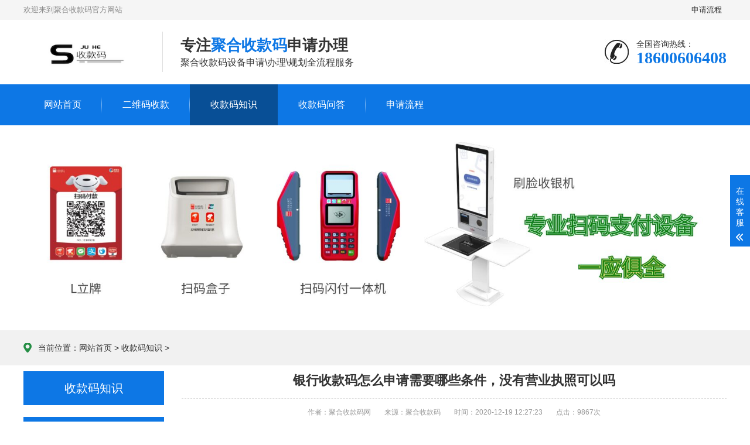

--- FILE ---
content_type: text/html; charset=UTF-8
request_url: https://shoukm.com/zs/99.html
body_size: 3930
content:
<!DOCTYPE html>
<html lang="zh-CN">
<head>
<meta charset="UTF-8">
<meta http-equiv="X-UA-Compatible" content="IE=Edge">
<meta name="renderer" content="webkit|ie-comp|ie-stand" />
<meta name="viewport" content="width=device-width, initial-scale=1.0, maximum-scale=1.0, user-scalable=0">
<meta http-equiv="Cache-Control" content="no-transform"/> 
<meta name="applicable-device" content="pc">
<meta name="MobileOptimized" content="width"/>
<meta name="HandheldFriendly" content="true"/>
<title>银行收款码怎么申请需要哪些条件，没有营业执照可以吗-聚合收款码</title>
<meta content="银行收款码怎么申请" name="keywords" />
<meta content="各大银行都在争相推广银行收款码产品，抢占商户市场以及商户，抢占商户就等于抢占了存储用户，银行收款码作为商户收款码，每天都会有稳定的交易流水，那银行自然就有固定的流水流入自己的银行卡账户，尤其是银行收款码支持多种付款方式，如支付宝，微信，借记卡有信用卡等方式，下面小编就告诉大家，银行收款码怎么申请，都需要什么条件。" name="description" />
<link rel="stylesheet" href="/skin/css/animate.min.css">
<link rel="stylesheet" href="/skin/css/swiper.min.css">
<link rel="stylesheet" href="/skin/css/style.css">
<script src="/skin/js/jquery.min.js"></script>
<script src="/skin/js/wow.min.js"></script>
<script src="/skin/js/swiper.min.js"></script>
<script src="/skin/js/style.js"></script>
</head>
<body>
<div class="header">
  <div class="topbar">
    <div class="container">
      <ul>
          
             <li><a href="https://www.shoukm.com/lc" rel="nofollow">&nbsp;申请流程&nbsp;&nbsp;</a></li>
        

        
      </ul>
      <span>欢迎来到聚合收款码官方网站</span> </div>
  </div>
  <div class="container clearfix"> <a href="javascript:;" class="menu-btn"><span></span></a>
    <div class="logo img-center">
      <div class="logo2">
        <h1><a href="https://www.shoukm.com/" title="聚合收款码"><img src="https://www.shoukm.com/uploadfile/202312/690ed0ddf535d4.png" alt="聚合收款码"></a> </h1>
      </div>
    </div>
    <div class="text"><strong>专注<span>聚合收款码</span>申请办理 </strong>聚合收款码设备申请\办理\规划全流程服务</div>
    <div class="tel">全国咨询热线：<strong>18600606408</strong></div>
  </div>
  <div class="nav">
    <div class="container">
      <ul>
        <li  ><a  href="https://www.shoukm.com/" title="网站首页">网站首页</a></li>
                <li ><a href="https://www.shoukm.com/cp">二维码收款</a></li>
        <li  class="active"><a href="https://www.shoukm.com/zs">收款码知识</a></li>
        <li ><a href="https://www.shoukm.com/wd">收款码问答</a></li>
        <li ><a href="https://www.shoukm.com/lc">申请流程</a></li>
        
      </ul>


    </div>
  </div>
</div>
<div class="banner-sub" style="background-image: url(/skin/images/inb.jpg);"></div>
<div class="position">
  <div class="container"><span>当前位置：<a href="https://www.shoukm.com/">网站首页</a> > <a href="https://www.shoukm.com/zs">收款码知识</a> > </span></div>
</div>
<div class="section">
  <div class="container">
    <div class="ct2 clearfix">
<div class="ct2-sd">
	  <div class="panel-sd">
		<div class="tit">收款码知识<span></span></div>
		<ul class="lanmu">

		    		    		</ul>
	  </div>


<div class="panel-sd">
  <div class="tit">相关产品<span>products</span></div>
  <ul class="list-7">

     <!-- 初始化数组用于存储已调用的产品ID -->
     <!-- 初始化序号变量 -->

     <!-- 循环文章详情页的关键词 -->
          
  </ul>
</div>


	</div>
      <div class="ct2-mn">
        <div class="content-title">
          <h1>银行收款码怎么申请需要哪些条件，没有营业执照可以吗</h1>
                   <p>
          <span>作者：聚合收款码网</span>
            <span>来源：聚合收款码</span>
           <span>时间：2020-12-19 12:27:23</span> 
          <span>点击：9867次</span> 
          </p>
        </div>
         <div class="daodu">[文章前言]：各大银行都在争相推广银行收款码产品，抢占商户市场以及商户，抢占商户就等于抢占了存储用户，银行收款码作为商户收款码，每天都会有稳定的交易流水，那银行自然就有固定的流水流入自己的银行卡账户，尤其是银行收款码支持多种付款方式，如支付宝，微信，借记卡有信用卡等方式，下面小编就告诉大家，银行收款码怎么申请，都需要什么条件。</div>
		<div class="content-body">
	<div>
	<span style="font-family:arial,helvetica,sans-serif;"><span style="font-size:14px;">　　各大银行都在争相推广银行收款码产品，抢占商户市场以及商户，抢占商户就等于抢占了存储用户，银行收款码作为商户收款码，每天都会有稳定的交易流水，那银行自然就有固定的流水流入自己的银行卡账户，尤其是银行收款码支持多种付款方式，如支付宝，微信，借记卡有信用卡等方式，下面小编就告诉大家，<a href="http://www.shoukm.com/cp-lp/46.html"><strong>银行收款码怎么申请</strong></a>，都需要什么条件。</span></span><br />
	&nbsp;</div>
<div style="text-align: center;">
	<span style="font-family:arial,helvetica,sans-serif;"><span style="font-size:14px;"><img alt="银行收款码怎么申请" src="/uploads/allimg/201219/1-20121912200U09.png" style="width: 535px; height: 401px;" /></span></span><br />
	&nbsp;</div>
<div>
	&nbsp;</div>
<div>
	<span style="font-family:arial,helvetica,sans-serif;"><span style="font-size:14px;">　　很多人商户想办理<strong>银行收款码</strong>，但苦于没有营业执照，不知道能不能申请到聚合收款码，其实不管有没有营业执照，都是可以申请到银行收款码的。</span></span></div>
<div>
	&nbsp;</div>
<div>
	<span style="font-family:arial,helvetica,sans-serif;"><span style="font-size:14px;">　　银行收款码办理可以通过银行柜台办理，也可以找<strong>聚合收款码</strong>服务商办理，只需要联系服务商，说明自己的办理需求，服务商就会告诉你需要准备什么材料，只需要将所有材料准备好，找服务商上传就行了。</span></span></div>
<div>
	&nbsp;</div>
<div>
	<span style="font-family:arial,helvetica,sans-serif;"><span style="font-size:14px;">　　需提供的资料有身份证正反面照、银行卡照，手持身份证照，开户行及电话，店铺场景照，收银台照片，店铺门头照片以及营业执照等资料，如果没有营业执照可以告诉服务商通过店面照片直接申请就可以了，因为银行收款码需要的只是真实的收款场景，而非一定要营业执照。提交资料后等待审核，审核通过后就可获得银行收款码。</span></span></div>
<div>
	&nbsp;</div>
<div>
	<span style="font-family:arial,helvetica,sans-serif;"><span style="font-size:14px;">　　以上就是<strong>银行收款码怎么申请</strong>办理需要哪些条件的信息，如需办理或了解更多相关问题可点击在线客服咨询办理！</span></span><br />
	&nbsp;</div>
          
		       <p style="font-size:14px;">本文标题：<strong>银行收款码怎么申请需要哪些条件，没有营业执照可以吗</strong>地址：<span>https://shoukm.com/zs/99.html</span>，为本站原创发布，禁止任何人以任何形式采集发布，转载请注明本页面地址，如所述<a href="https://weixin.qq.com"  rel="nofollow">微信</a>、<a href="https://www.alipay.com" rel="nofollow">支付宝</a>、<a href="https://cn.unionpay.com/upowhtml/cn/templates/index/index.html" rel="nofollow">银联</a>、<a href="http://www.pbc.gov.cn" rel="nofollow">中国人民银行</a>、<a href="https://www.jdpay.com/home/" rel="nofollow">京东</a>扫码收款政策与最新发布不一致，以上述权威网站发布为准或咨询在线客服</p> 
          
          标签：          
        		<div class="wztuijian">
				  <span>以下相关文章是否符合您的胃口</span>
				  <ul>

				  </ul>
				</div>
	    </div>
		<ul class="content-exp">
          <li>上一篇：<a href="https://www.shoukm.com/zs/98.html">银行免费三合一收款码如何办理？好办理吗？</a></li>
          <li>下一篇：<a href="https://www.shoukm.com/zs/102.html">支付宝聚合收款码【京东聚合收款码】怎么申请？</a></li>
        </ul>
      </div>
    </div>
  </div>
</div>
  

<div class="footer">
  <div class="container clearfix">
    <div class="footer-link">  </div>
    <div class="footer-info">
      <p>公司：聚合收款码   地址：三河市燕郊首尔甜城39街区</p>
      <p>聚合收款码网 <a href="https://beian.miit.gov.cn" target="_blank" rel="nofollow">冀ICP备20012068号-2</a></p>
      <p><a href="https://www.shoukm.com/" >聚合收款码</a>网拥有微信、支付宝、银联收款二维码扫码设备，商家个人均可办理，欢迎咨询客服！</p>
          <!--百度统计-->
      
    </div>
    <div class="footer-ewm">
      <div class="img-center"><img src="https://www.shoukm.com/uploadfile/202504/4e6a4275b6212e3.jpg" /></div>
    </div>
  </div>
</div>
<!-- 客服 -->
<div class="kf">
  <div class="kt-top">在线客服 <span class="close"> <b></b> <b></b> </span> </div>
  <div class="con">
    <ul class="qq">
      <li> <a class="IM-item-link IM-qq" style="height:25px;" target="_blank" href="http://wpa.qq.com/msgrd?v=3&uin=&site=qq&menu=yes" rel="nofollow"> <img border="0" src="/skin/images/qq.png" alt="点击这里给我发消息" align="absmiddle" onerror="$(this).hide();"> 客服1 </a> </li>
      <li> <a class="IM-item-link IM-qq" style="height:25px;" target="_blank" href="http://wpa.qq.com/msgrd?v=3&uin=&site=qq&menu=yes" rel="nofollow"> <img border="0" src="/skin/images/qq.png" alt="点击这里给我发消息" align="absmiddle" onerror="$(this).hide();"> 客服2 </a> </li>
    </ul>
    <h5>联系方式</h5>
    <div class="contact">
      <p>热线电话</p>
      <p>18600606408</p>
      <p>上班时间</p>
      <p>周一到周五</p>
      <p>公司电话</p>
      <p></p>
    </div>
    <h5 class="qr-icon">二维码</h5>
    <div class="qr"><img src="https://www.shoukm.com/uploadfile/202504/4e6a4275b6212e3.jpg" /> </div>
  </div>
  <div class="kf-side"> <b>在</b><b>线</b><b>客</b><b>服</b> <span class="arrow"></span> </div>
  <div class="backTop"></div>
</div>
<div class="yunu-footer-fix">
  <ul class="clearfix">
    <li><a href="tel:18600606408" rel="nofollow"><i class="i1"></i>电话咨询</a></li>
    <li><a href="https://www.shoukm.com/" rel="nofollow"><i class="i4"></i>网站首页</a></li>
  </ul>
</div>
<script src="/skin/js/transform.js"></script> 

<script language="javascript">document.οncοntextmenu=new Function("event.returnValue=false");document.onselectstart=new Function("event.returnValue=false");</script>
</body>
</html>